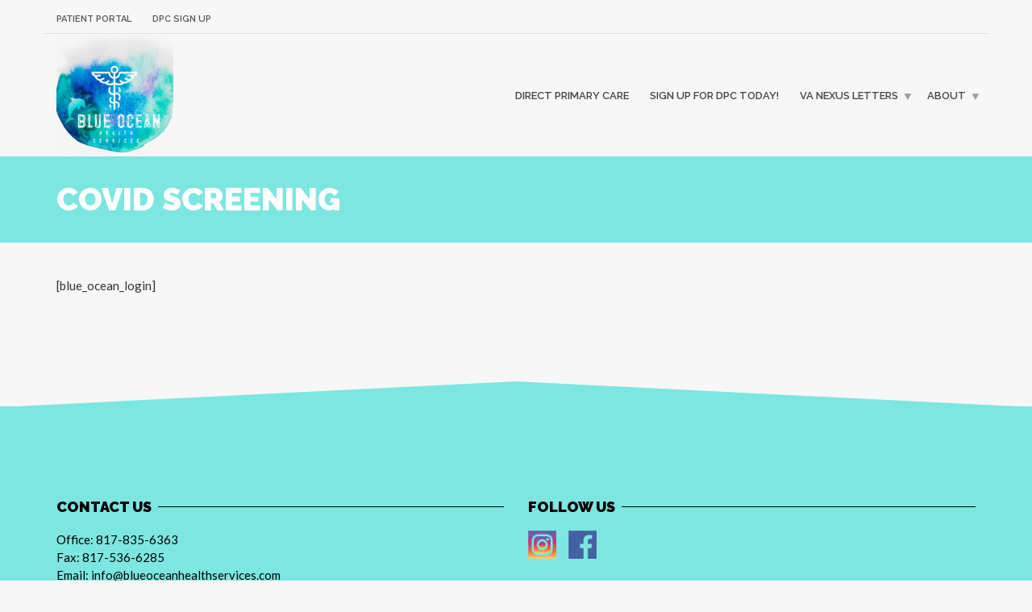

--- FILE ---
content_type: text/html; charset=UTF-8
request_url: https://blueoceanhealthservices.com/covid-screening/
body_size: 7786
content:
<!doctype html>
<html class="no-js" lang="en-US">
<head>
<meta charset="UTF-8">
<meta name="apple-mobile-web-app-capable" content="yes">
<meta name="viewport" content="width=device-width, initial-scale=1.0, maximum-scale=1.0, user-scalable=no">
<meta name="HandheldFriendly" content="true">
<meta name="apple-touch-fullscreen" content="yes">
<title>COVID Screening &#8211; Blue Ocean Health Services</title>
<meta name='robots' content='max-image-preview:large'/>
<script>window._wca=window._wca||[];</script>
<link rel='dns-prefetch' href='//stats.wp.com'/>
<link rel='dns-prefetch' href='//fonts.googleapis.com'/>
<link rel='preconnect' href='https://fonts.gstatic.com' crossorigin />
<link rel="alternate" type="application/rss+xml" title="Blue Ocean Health Services &raquo; Feed" href="https://blueoceanhealthservices.com/feed/"/>
<link rel="alternate" type="application/rss+xml" title="Blue Ocean Health Services &raquo; Comments Feed" href="https://blueoceanhealthservices.com/comments/feed/"/>
<script type="text/javascript">window._wpemojiSettings={"baseUrl":"https:\/\/s.w.org\/images\/core\/emoji\/14.0.0\/72x72\/","ext":".png","svgUrl":"https:\/\/s.w.org\/images\/core\/emoji\/14.0.0\/svg\/","svgExt":".svg","source":{"concatemoji":"https:\/\/blueoceanhealthservices.com\/wp-includes\/js\/wp-emoji-release.min.js?ver=6.1.9"}};!function(e,a,t){var n,r,o,i=a.createElement("canvas"),p=i.getContext&&i.getContext("2d");function s(e,t){var a=String.fromCharCode,e=(p.clearRect(0,0,i.width,i.height),p.fillText(a.apply(this,e),0,0),i.toDataURL());return p.clearRect(0,0,i.width,i.height),p.fillText(a.apply(this,t),0,0),e===i.toDataURL()}function c(e){var t=a.createElement("script");t.src=e,t.defer=t.type="text/javascript",a.getElementsByTagName("head")[0].appendChild(t)}for(o=Array("flag","emoji"),t.supports={everything:!0,everythingExceptFlag:!0},r=0;r<o.length;r++)t.supports[o[r]]=function(e){if(p&&p.fillText)switch(p.textBaseline="top",p.font="600 32px Arial",e){case"flag":return s([127987,65039,8205,9895,65039],[127987,65039,8203,9895,65039])?!1:!s([55356,56826,55356,56819],[55356,56826,8203,55356,56819])&&!s([55356,57332,56128,56423,56128,56418,56128,56421,56128,56430,56128,56423,56128,56447],[55356,57332,8203,56128,56423,8203,56128,56418,8203,56128,56421,8203,56128,56430,8203,56128,56423,8203,56128,56447]);case"emoji":return!s([129777,127995,8205,129778,127999],[129777,127995,8203,129778,127999])}return!1}(o[r]),t.supports.everything=t.supports.everything&&t.supports[o[r]],"flag"!==o[r]&&(t.supports.everythingExceptFlag=t.supports.everythingExceptFlag&&t.supports[o[r]]);t.supports.everythingExceptFlag=t.supports.everythingExceptFlag&&!t.supports.flag,t.DOMReady=!1,t.readyCallback=function(){t.DOMReady=!0},t.supports.everything||(n=function(){t.readyCallback()},a.addEventListener?(a.addEventListener("DOMContentLoaded",n,!1),e.addEventListener("load",n,!1)):(e.attachEvent("onload",n),a.attachEvent("onreadystatechange",function(){"complete"===a.readyState&&t.readyCallback()})),(e=t.source||{}).concatemoji?c(e.concatemoji):e.wpemoji&&e.twemoji&&(c(e.twemoji),c(e.wpemoji)))}(window,document,window._wpemojiSettings);</script>
<style type="text/css">img.wp-smiley,img.emoji{display:inline!important;border:none!important;box-shadow:none!important;height:1em!important;width:1em!important;margin:0 .07em!important;vertical-align:-.1em!important;background:none!important;padding:0!important}</style>
	<style type="text/css" media="all">.wpautoterms-footer{background-color:#fff;text-align:center}.wpautoterms-footer a{color:#000;font-family:Arial,sans-serif;font-size:14px}.wpautoterms-footer .separator{color:#ccc;font-family:Arial,sans-serif;font-size:14px}</style>
<link rel='stylesheet' id='wp-block-library-css' href='https://blueoceanhealthservices.com/wp-includes/css/dist/block-library/style.min.css?ver=6.1.9' type='text/css' media='all'/>
<style id='wp-block-library-inline-css' type='text/css'>.has-text-align-justify{text-align:justify}</style>
<link rel='stylesheet' id='mediaelement-css' href='https://blueoceanhealthservices.com/wp-includes/js/mediaelement/mediaelementplayer-legacy.min.css?ver=4.2.17' type='text/css' media='all'/>
<link rel='stylesheet' id='wp-mediaelement-css' href='https://blueoceanhealthservices.com/wp-includes/js/mediaelement/wp-mediaelement.min.css?ver=6.1.9' type='text/css' media='all'/>
<link rel='stylesheet' id='wc-blocks-vendors-style-css' href='https://blueoceanhealthservices.com/wp-content/plugins/woocommerce/packages/woocommerce-blocks/build/wc-blocks-vendors-style.css?ver=8.5.2' type='text/css' media='all'/>
<link rel='stylesheet' id='wc-blocks-style-css' href='https://blueoceanhealthservices.com/wp-content/plugins/woocommerce/packages/woocommerce-blocks/build/wc-blocks-style.css?ver=8.5.2' type='text/css' media='all'/>
<link rel='stylesheet' id='classic-theme-styles-css' href='https://blueoceanhealthservices.com/wp-includes/css/classic-themes.min.css?ver=1' type='text/css' media='all'/>
<style id='global-styles-inline-css' type='text/css'>body{--wp--preset--color--black:#000;--wp--preset--color--cyan-bluish-gray:#abb8c3;--wp--preset--color--white:#fff;--wp--preset--color--pale-pink:#f78da7;--wp--preset--color--vivid-red:#cf2e2e;--wp--preset--color--luminous-vivid-orange:#ff6900;--wp--preset--color--luminous-vivid-amber:#fcb900;--wp--preset--color--light-green-cyan:#7bdcb5;--wp--preset--color--vivid-green-cyan:#00d084;--wp--preset--color--pale-cyan-blue:#8ed1fc;--wp--preset--color--vivid-cyan-blue:#0693e3;--wp--preset--color--vivid-purple:#9b51e0;--wp--preset--gradient--vivid-cyan-blue-to-vivid-purple:linear-gradient(135deg,rgba(6,147,227,1) 0%,#9b51e0 100%);--wp--preset--gradient--light-green-cyan-to-vivid-green-cyan:linear-gradient(135deg,#7adcb4 0%,#00d082 100%);--wp--preset--gradient--luminous-vivid-amber-to-luminous-vivid-orange:linear-gradient(135deg,rgba(252,185,0,1) 0%,rgba(255,105,0,1) 100%);--wp--preset--gradient--luminous-vivid-orange-to-vivid-red:linear-gradient(135deg,rgba(255,105,0,1) 0%,#cf2e2e 100%);--wp--preset--gradient--very-light-gray-to-cyan-bluish-gray:linear-gradient(135deg,#eee 0%,#a9b8c3 100%);--wp--preset--gradient--cool-to-warm-spectrum:linear-gradient(135deg,#4aeadc 0%,#9778d1 20%,#cf2aba 40%,#ee2c82 60%,#fb6962 80%,#fef84c 100%);--wp--preset--gradient--blush-light-purple:linear-gradient(135deg,#ffceec 0%,#9896f0 100%);--wp--preset--gradient--blush-bordeaux:linear-gradient(135deg,#fecda5 0%,#fe2d2d 50%,#6b003e 100%);--wp--preset--gradient--luminous-dusk:linear-gradient(135deg,#ffcb70 0%,#c751c0 50%,#4158d0 100%);--wp--preset--gradient--pale-ocean:linear-gradient(135deg,#fff5cb 0%,#b6e3d4 50%,#33a7b5 100%);--wp--preset--gradient--electric-grass:linear-gradient(135deg,#caf880 0%,#71ce7e 100%);--wp--preset--gradient--midnight:linear-gradient(135deg,#020381 0%,#2874fc 100%);--wp--preset--duotone--dark-grayscale:url(#wp-duotone-dark-grayscale);--wp--preset--duotone--grayscale:url(#wp-duotone-grayscale);--wp--preset--duotone--purple-yellow:url(#wp-duotone-purple-yellow);--wp--preset--duotone--blue-red:url(#wp-duotone-blue-red);--wp--preset--duotone--midnight:url(#wp-duotone-midnight);--wp--preset--duotone--magenta-yellow:url(#wp-duotone-magenta-yellow);--wp--preset--duotone--purple-green:url(#wp-duotone-purple-green);--wp--preset--duotone--blue-orange:url(#wp-duotone-blue-orange);--wp--preset--font-size--small:13px;--wp--preset--font-size--medium:20px;--wp--preset--font-size--large:36px;--wp--preset--font-size--x-large:42px;--wp--preset--spacing--20:.44rem;--wp--preset--spacing--30:.67rem;--wp--preset--spacing--40:1rem;--wp--preset--spacing--50:1.5rem;--wp--preset--spacing--60:2.25rem;--wp--preset--spacing--70:3.38rem;--wp--preset--spacing--80:5.06rem}:where(.is-layout-flex){gap:.5em}body .is-layout-flow>.alignleft{float:left;margin-inline-start:0;margin-inline-end:2em}body .is-layout-flow>.alignright{float:right;margin-inline-start:2em;margin-inline-end:0}body .is-layout-flow>.aligncenter{margin-left:auto!important;margin-right:auto!important}body .is-layout-constrained>.alignleft{float:left;margin-inline-start:0;margin-inline-end:2em}body .is-layout-constrained>.alignright{float:right;margin-inline-start:2em;margin-inline-end:0}body .is-layout-constrained>.aligncenter{margin-left:auto!important;margin-right:auto!important}body .is-layout-constrained > :where(:not(.alignleft):not(.alignright):not(.alignfull)){max-width:var(--wp--style--global--content-size);margin-left:auto!important;margin-right:auto!important}body .is-layout-constrained>.alignwide{max-width:var(--wp--style--global--wide-size)}body .is-layout-flex{display:flex}body .is-layout-flex{flex-wrap:wrap;align-items:center}body .is-layout-flex>*{margin:0}:where(.wp-block-columns.is-layout-flex){gap:2em}.has-black-color{color:var(--wp--preset--color--black)!important}.has-cyan-bluish-gray-color{color:var(--wp--preset--color--cyan-bluish-gray)!important}.has-white-color{color:var(--wp--preset--color--white)!important}.has-pale-pink-color{color:var(--wp--preset--color--pale-pink)!important}.has-vivid-red-color{color:var(--wp--preset--color--vivid-red)!important}.has-luminous-vivid-orange-color{color:var(--wp--preset--color--luminous-vivid-orange)!important}.has-luminous-vivid-amber-color{color:var(--wp--preset--color--luminous-vivid-amber)!important}.has-light-green-cyan-color{color:var(--wp--preset--color--light-green-cyan)!important}.has-vivid-green-cyan-color{color:var(--wp--preset--color--vivid-green-cyan)!important}.has-pale-cyan-blue-color{color:var(--wp--preset--color--pale-cyan-blue)!important}.has-vivid-cyan-blue-color{color:var(--wp--preset--color--vivid-cyan-blue)!important}.has-vivid-purple-color{color:var(--wp--preset--color--vivid-purple)!important}.has-black-background-color{background-color:var(--wp--preset--color--black)!important}.has-cyan-bluish-gray-background-color{background-color:var(--wp--preset--color--cyan-bluish-gray)!important}.has-white-background-color{background-color:var(--wp--preset--color--white)!important}.has-pale-pink-background-color{background-color:var(--wp--preset--color--pale-pink)!important}.has-vivid-red-background-color{background-color:var(--wp--preset--color--vivid-red)!important}.has-luminous-vivid-orange-background-color{background-color:var(--wp--preset--color--luminous-vivid-orange)!important}.has-luminous-vivid-amber-background-color{background-color:var(--wp--preset--color--luminous-vivid-amber)!important}.has-light-green-cyan-background-color{background-color:var(--wp--preset--color--light-green-cyan)!important}.has-vivid-green-cyan-background-color{background-color:var(--wp--preset--color--vivid-green-cyan)!important}.has-pale-cyan-blue-background-color{background-color:var(--wp--preset--color--pale-cyan-blue)!important}.has-vivid-cyan-blue-background-color{background-color:var(--wp--preset--color--vivid-cyan-blue)!important}.has-vivid-purple-background-color{background-color:var(--wp--preset--color--vivid-purple)!important}.has-black-border-color{border-color:var(--wp--preset--color--black)!important}.has-cyan-bluish-gray-border-color{border-color:var(--wp--preset--color--cyan-bluish-gray)!important}.has-white-border-color{border-color:var(--wp--preset--color--white)!important}.has-pale-pink-border-color{border-color:var(--wp--preset--color--pale-pink)!important}.has-vivid-red-border-color{border-color:var(--wp--preset--color--vivid-red)!important}.has-luminous-vivid-orange-border-color{border-color:var(--wp--preset--color--luminous-vivid-orange)!important}.has-luminous-vivid-amber-border-color{border-color:var(--wp--preset--color--luminous-vivid-amber)!important}.has-light-green-cyan-border-color{border-color:var(--wp--preset--color--light-green-cyan)!important}.has-vivid-green-cyan-border-color{border-color:var(--wp--preset--color--vivid-green-cyan)!important}.has-pale-cyan-blue-border-color{border-color:var(--wp--preset--color--pale-cyan-blue)!important}.has-vivid-cyan-blue-border-color{border-color:var(--wp--preset--color--vivid-cyan-blue)!important}.has-vivid-purple-border-color{border-color:var(--wp--preset--color--vivid-purple)!important}.has-vivid-cyan-blue-to-vivid-purple-gradient-background{background:var(--wp--preset--gradient--vivid-cyan-blue-to-vivid-purple)!important}.has-light-green-cyan-to-vivid-green-cyan-gradient-background{background:var(--wp--preset--gradient--light-green-cyan-to-vivid-green-cyan)!important}.has-luminous-vivid-amber-to-luminous-vivid-orange-gradient-background{background:var(--wp--preset--gradient--luminous-vivid-amber-to-luminous-vivid-orange)!important}.has-luminous-vivid-orange-to-vivid-red-gradient-background{background:var(--wp--preset--gradient--luminous-vivid-orange-to-vivid-red)!important}.has-very-light-gray-to-cyan-bluish-gray-gradient-background{background:var(--wp--preset--gradient--very-light-gray-to-cyan-bluish-gray)!important}.has-cool-to-warm-spectrum-gradient-background{background:var(--wp--preset--gradient--cool-to-warm-spectrum)!important}.has-blush-light-purple-gradient-background{background:var(--wp--preset--gradient--blush-light-purple)!important}.has-blush-bordeaux-gradient-background{background:var(--wp--preset--gradient--blush-bordeaux)!important}.has-luminous-dusk-gradient-background{background:var(--wp--preset--gradient--luminous-dusk)!important}.has-pale-ocean-gradient-background{background:var(--wp--preset--gradient--pale-ocean)!important}.has-electric-grass-gradient-background{background:var(--wp--preset--gradient--electric-grass)!important}.has-midnight-gradient-background{background:var(--wp--preset--gradient--midnight)!important}.has-small-font-size{font-size:var(--wp--preset--font-size--small)!important}.has-medium-font-size{font-size:var(--wp--preset--font-size--medium)!important}.has-large-font-size{font-size:var(--wp--preset--font-size--large)!important}.has-x-large-font-size{font-size:var(--wp--preset--font-size--x-large)!important}.wp-block-navigation a:where(:not(.wp-element-button)){color:inherit}:where(.wp-block-columns.is-layout-flex){gap:2em}.wp-block-pullquote{font-size:1.5em;line-height:1.6}</style>
<link rel='stylesheet' id='wpautoterms_css-css' href='https://blueoceanhealthservices.com/wp-content/plugins/auto-terms-of-service-and-privacy-policy/css/wpautoterms.css?ver=6.1.9' type='text/css' media='all'/>
<style id='woocommerce-inline-inline-css' type='text/css'>.woocommerce form .form-row .required{visibility:visible}</style>
<link rel='stylesheet' id='plethora-icons-css' href='https://blueoceanhealthservices.com/wp-content/uploads/plethora/plethora_icons.css?uniqeid=602a7f23355e6&#038;ver=6.1.9' type='text/css' media='all'/>
<link rel='stylesheet' id='plethora-woocommerce-css' href='https://blueoceanhealthservices.com/wp-content/themes/healthflex/assets/css/woocommerce.css?ver=6.1.9' type='text/css' media='all'/>
<link rel='stylesheet' id='animate-css' href='https://blueoceanhealthservices.com/wp-content/themes/healthflex/includes/core/assets/css/libs/animate/animate.min.css?ver=6.1.9' type='text/css' media='all'/>
<link rel='stylesheet' id='plethora-dynamic-style-css' href='https://blueoceanhealthservices.com/wp-content/uploads/plethora/style.min.css?ver=1676996078' type='text/css' media='all'/>
<link rel='stylesheet' id='plethora-style-css' href='https://blueoceanhealthservices.com/wp-content/themes/healthflex/style.css?ver=6.1.9' type='text/css' media='all'/>
<link rel="preload" as="style" href="https://fonts.googleapis.com/css?family=Lato:100,300,400,700,900,100italic,300italic,400italic,700italic,900italic%7CRaleway:100,200,300,400,500,600,700,800,900,100italic,200italic,300italic,400italic,500italic,600italic,700italic,800italic,900italic&#038;subset=latin&#038;display=swap&#038;ver=6.1.9"/><link rel="stylesheet" href="https://fonts.googleapis.com/css?family=Lato:100,300,400,700,900,100italic,300italic,400italic,700italic,900italic%7CRaleway:100,200,300,400,500,600,700,800,900,100italic,200italic,300italic,400italic,500italic,600italic,700italic,800italic,900italic&#038;subset=latin&#038;display=swap&#038;ver=6.1.9" media="print" onload="this.media='all'"><noscript><link rel="stylesheet" href="https://fonts.googleapis.com/css?family=Lato:100,300,400,700,900,100italic,300italic,400italic,700italic,900italic%7CRaleway:100,200,300,400,500,600,700,800,900,100italic,200italic,300italic,400italic,500italic,600italic,700italic,800italic,900italic&#038;subset=latin&#038;display=swap&#038;ver=6.1.9"/></noscript><link rel='stylesheet' id='jetpack_css-css' href='https://blueoceanhealthservices.com/wp-content/plugins/jetpack/css/jetpack.css?ver=11.5.3' type='text/css' media='all'/>
<script type='text/javascript' src='https://blueoceanhealthservices.com/wp-includes/js/jquery/jquery.min.js?ver=3.6.1' id='jquery-core-js'></script>
<script type='text/javascript' src='https://blueoceanhealthservices.com/wp-includes/js/jquery/jquery-migrate.min.js?ver=3.3.2' id='jquery-migrate-js'></script>
<script type='text/javascript' src='https://blueoceanhealthservices.com/wp-includes/js/dist/vendor/regenerator-runtime.min.js?ver=0.13.9' id='regenerator-runtime-js'></script>
<script type='text/javascript' src='https://blueoceanhealthservices.com/wp-includes/js/dist/vendor/wp-polyfill.min.js?ver=3.15.0' id='wp-polyfill-js'></script>
<script type='text/javascript' src='https://blueoceanhealthservices.com/wp-includes/js/dist/dom-ready.min.js?ver=392bdd43726760d1f3ca' id='wp-dom-ready-js'></script>
<script type='text/javascript' src='https://blueoceanhealthservices.com/wp-content/plugins/auto-terms-of-service-and-privacy-policy/js/base.js?ver=2.4.9' id='wpautoterms_base-js'></script>
<script type='text/javascript' src='https://blueoceanhealthservices.com/wp-content/plugins/woocommerce/assets/js/jquery-blockui/jquery.blockUI.min.js?ver=2.7.0-wc.7.0.1' id='jquery-blockui-js'></script>
<script type='text/javascript' id='wc-add-to-cart-js-extra'>//<![CDATA[
var wc_add_to_cart_params={"ajax_url":"\/wp-admin\/admin-ajax.php","wc_ajax_url":"\/?wc-ajax=%%endpoint%%","i18n_view_cart":"View cart","cart_url":"https:\/\/blueoceanhealthservices.com\/cart\/","is_cart":"","cart_redirect_after_add":"no"};
//]]></script>
<script type='text/javascript' src='https://blueoceanhealthservices.com/wp-content/plugins/woocommerce/assets/js/frontend/add-to-cart.min.js?ver=7.0.1' id='wc-add-to-cart-js'></script>
<script type='text/javascript' src='https://blueoceanhealthservices.com/wp-content/plugins/js_composer/assets/js/vendors/woocommerce-add-to-cart.js?ver=6.5.0' id='vc_woocommerce-add-to-cart-js-js'></script>
<script defer type='text/javascript' src='https://stats.wp.com/s-202603.js' id='woocommerce-analytics-js'></script>
<script type='text/javascript' src='https://blueoceanhealthservices.com/wp-content/themes/healthflex/includes/core/assets/js/libs/modernizr/modernizr.custom.48287.js?ver=6.1.9' id='plethora-modernizr-js'></script>
<link rel="https://api.w.org/" href="https://blueoceanhealthservices.com/wp-json/"/><link rel="alternate" type="application/json" href="https://blueoceanhealthservices.com/wp-json/wp/v2/pages/32907"/><link rel="EditURI" type="application/rsd+xml" title="RSD" href="https://blueoceanhealthservices.com/xmlrpc.php?rsd"/>
<link rel="wlwmanifest" type="application/wlwmanifest+xml" href="https://blueoceanhealthservices.com/wp-includes/wlwmanifest.xml"/>
<meta name="generator" content="WordPress 6.1.9"/>
<meta name="generator" content="WooCommerce 7.0.1"/>
<link rel="canonical" href="https://blueoceanhealthservices.com/covid-screening/"/>
<link rel='shortlink' href='https://blueoceanhealthservices.com/?p=32907'/>
<link rel="alternate" type="application/json+oembed" href="https://blueoceanhealthservices.com/wp-json/oembed/1.0/embed?url=https%3A%2F%2Fblueoceanhealthservices.com%2Fcovid-screening%2F"/>
<link rel="alternate" type="text/xml+oembed" href="https://blueoceanhealthservices.com/wp-json/oembed/1.0/embed?url=https%3A%2F%2Fblueoceanhealthservices.com%2Fcovid-screening%2F&#038;format=xml"/>
	<style>img#wpstats{display:none}</style>
			<noscript><style>.woocommerce-product-gallery{opacity:1!important}</style></noscript>
	<meta name="framework" content="Redux 4.1.24"/><meta name="generator" content="Powered by WPBakery Page Builder - drag and drop page builder for WordPress."/>
<link rel="icon" href="https://blueoceanhealthservices.com/wp-content/uploads/2020/05/cropped-image0-32x32.jpeg" sizes="32x32"/>
<link rel="icon" href="https://blueoceanhealthservices.com/wp-content/uploads/2020/05/cropped-image0-192x192.jpeg" sizes="192x192"/>
<link rel="apple-touch-icon" href="https://blueoceanhealthservices.com/wp-content/uploads/2020/05/cropped-image0-180x180.jpeg"/>
<meta name="msapplication-TileImage" content="https://blueoceanhealthservices.com/wp-content/uploads/2020/05/cropped-image0-270x270.jpeg"/>
		<style type="text/css" id="wp-custom-css">.page-id-589 h4{text-align:center}</style>
		<noscript><style>.wpb_animate_when_almost_visible{opacity:1}</style></noscript>			<!-- USER DEFINED IN-LINE CSS -->
			<style>@media (max-width:480px){.woocommerce .cart .actions input{float:none!important;display:block;margin:15px auto}.woocommerce #content table.cart td.actions .coupon,.woocommerce table.cart td.actions .coupon,.woocommerce-page #content table.cart td.actions .coupon,.woocommerce-page table.cart td.actions .coupon{float:none}.woocommerce table.shop_table td.actions .coupon .input-text{width:100%}.woocommerce table.shop_table thead tr th{font-size:12px}.shop_table_responsive{overflow-x:auto}}.sep_angled_positive_bottom .separator_bottom:before{right:49.8%!important}</style></head>
<body data-rsssl=1 class="page-template-default page page-id-32907 theme-healthflex woocommerce-no-js wpb-js-composer js-comp-ver-6.5.0 vc_responsive sticky_header ">
	<div class="overflow_wrapper">
		<div class="header "><div class="topbar vcenter transparent">
  <div class="container">
    <div class="row">

      <div class="col-md-6 col-sm-6 col-xs-6 text-left">
                 <div class="top_menu_container">
          <ul id="menu-top-bar" class="top_menu hover_menu"><li id="menu-item-2655" class="menu-item menu-item-type-custom menu-item-object-custom menu-item-2655"><a title="Patient Portal" href="https://blueocean.md-hq.com/">Patient Portal</a></li>
<li id="menu-item-69311" class="menu-item menu-item-type-custom menu-item-object-custom menu-item-69311"><a title="DPC Sign Up" href="https://midcitiesdirectcare.hint.com/signup">DPC Sign Up</a></li>
</ul>          </div>
                </div>

                  <div class="col-md-6 col-sm-6 col-xs-6 text-right">
                         </div>
            

    </div><!-- row -->
  </div><!-- container -->
</div><!-- .topbar -->
  <div class="mainbar  color">
    <div class="container">
               <div class="logo">
            <a href="https://blueoceanhealthservices.com" class="brand">
                          <img src="https://blueoceanhealthservices.com/wp-content/uploads/2020/05/image0-e1598718962262.jpeg" alt="Blue Ocean Health Services">
                        </a>
                      </div>                   <div class="menu_container"><span class="close_menu">&times;</span>
                <ul id="menu-primary-menu" class="main_menu hover_menu"><li id="menu-item-57101" class="menu-item menu-item-type-custom menu-item-object-custom menu-item-57101"><a title="Direct Primary Care" href="https://www.midcitiesdirectcare.com">Direct Primary Care</a></li>
<li id="menu-item-69310" class="menu-item menu-item-type-custom menu-item-object-custom menu-item-69310"><a title="Sign up For DPC Today!" href="https://midcitiesdirectcare.hint.com/signup">Sign up For DPC Today!</a></li>
<li id="menu-item-42134" class="menu-item menu-item-type-post_type menu-item-object-page menu-item-has-children menu-item-42134 lihasdropdown"><a title="VA Nexus Letters" href="https://blueoceanhealthservices.com/va-nexus-letters/">VA Nexus Letters  </a>
<ul role="menu" class=" menu-dropdown">
	<li id="menu-item-86529" class="menu-item menu-item-type-post_type menu-item-object-page menu-item-86529"><a title="Nexus FAQs" href="https://blueoceanhealthservices.com/faq-nexus/">Nexus FAQs</a></li>
</ul>
</li>
<li id="menu-item-3225" class="menu-item menu-item-type-custom menu-item-object-custom menu-item-has-children menu-item-3225 lihasdropdown"><a title="About" href="#">About  </a>
<ul role="menu" class=" menu-dropdown">
	<li id="menu-item-1837" class="menu-item menu-item-type-post_type menu-item-object-page menu-item-1837"><a title="Meet Our Physicians" href="https://blueoceanhealthservices.com/meet-our-physician/">Meet Our Physicians</a></li>
	<li id="menu-item-1836" class="menu-item menu-item-type-post_type menu-item-object-page menu-item-1836"><a title="Mission Statement" href="https://blueoceanhealthservices.com/mission-statement/">Mission Statement</a></li>
</ul>
</li>
</ul>        </div>

        <label class="mobile_collapser"><span>MENU</span></label> <!-- Mobile menu title -->
    </div>
  </div>

		</div>

	        <div class="brand-colors"> </div>
      <div class="main foo" data-colorset="foo"><div class="page_title_in_content skincolored_section">
	<div class="container">
		<div class="row">
			<div class="col-md-12 section_header fancy">
				<h1 class="post_title">COVID Screening</h1>							</div>
		</div>
	</div>
</div><section class="vc_off sidebar_off no_top_padding"><div class="container"><div class="row"><div class="col-md-12"><p>[blue_ocean_login]</p>

      <div id="new_comment">
      <div class="container">        <div class="new_comment">
                    </div>
      </div>      </div>

    </div></div></div></section></div>		<footer class="sep_angled_positive_top separator_top ">
		 				<div class="container">
                  	<div class="row">
                	<div class="col-sm-6"><aside id="text-2" class="widget widget_text"><h4>Contact Us</h4>			<div class="textwidget"><div class="">Office: 817-835-6363</div>
<div class=""></div>
<div class="">Fax: 817-536-6285</div>
<div></div>
<div>Email: info@blueoceanhealthservices.com</div>
<div></div>
<div>1501 Hughes Road Suite 103</div>
<div>
<p>Grapevine TX 76051</p>
</div>
</div>
		</aside></div>
<div class="col-sm-6"><aside id="text-3" class="widget widget_text"><h4>Follow Us</h4>			<div class="textwidget"><p><a href="https://www.instagram.com/blueoceanhealthservices/"><img decoding="async" loading="lazy" class="alignnone wp-image-3096" src="https://blueoceanhealthservices.com/wp-content/uploads/2020/10/instagram.png" alt="" width="35" height="35" srcset="https://blueoceanhealthservices.com/wp-content/uploads/2020/10/instagram.png 104w, https://blueoceanhealthservices.com/wp-content/uploads/2020/10/instagram-100x100.png 100w" sizes="(max-width: 35px) 100vw, 35px"/></a>     <a href="https://www.facebook.com/blueoceanhealthservices/"><img decoding="async" loading="lazy" class="alignnone wp-image-3097" src="https://blueoceanhealthservices.com/wp-content/uploads/2020/10/facebook.png" alt="" width="35" height="35" srcset="https://blueoceanhealthservices.com/wp-content/uploads/2020/10/facebook.png 104w, https://blueoceanhealthservices.com/wp-content/uploads/2020/10/facebook-100x100.png 100w" sizes="(max-width: 35px) 100vw, 35px"/></a></p>
</div>
		</aside><aside id="custom_html-2" class="widget_text widget widget_custom_html"><div class="textwidget custom-html-widget"><!-- Global site tag (gtag.js) - Google Analytics -->
<script async src="https://www.googletagmanager.com/gtag/js?id=UA-174434822-1"></script>
<script>window.dataLayer=window.dataLayer||[];function gtag(){dataLayer.push(arguments);}gtag('js',new Date());gtag('config','UA-174434822-1');</script>
</div></aside></div>					</div>
				</div>		</footer>
		            <div class="copyright dark_section">
              <div class="dark_section transparent_film">
                 <div class="container">
                      <div class="row">
                           <div class="col-sm-6 col-md-6">
            					Copyright &copy;2020 all rights reserved                           </div>
                           <div class="col-sm-6 col-md-6 text-right">
            					                           </div>
                      </div>
                 </div>
              </div>
            </div></div><a href="javascript:" id="return-to-top"><i class="fa fa-chevron-up"></i></a>	<script type="text/javascript">(function(){var c=document.body.className;c=c.replace(/woocommerce-no-js/,'woocommerce-js');document.body.className=c;})();</script>
	<script type='text/javascript' src='https://blueoceanhealthservices.com/wp-content/plugins/woocommerce/assets/js/js-cookie/js.cookie.min.js?ver=2.1.4-wc.7.0.1' id='js-cookie-js'></script>
<script type='text/javascript' id='woocommerce-js-extra'>//<![CDATA[
var woocommerce_params={"ajax_url":"\/wp-admin\/admin-ajax.php","wc_ajax_url":"\/?wc-ajax=%%endpoint%%"};
//]]></script>
<script type='text/javascript' src='https://blueoceanhealthservices.com/wp-content/plugins/woocommerce/assets/js/frontend/woocommerce.min.js?ver=7.0.1' id='woocommerce-js'></script>
<script type='text/javascript' id='wc-cart-fragments-js-extra'>//<![CDATA[
var wc_cart_fragments_params={"ajax_url":"\/wp-admin\/admin-ajax.php","wc_ajax_url":"\/?wc-ajax=%%endpoint%%","cart_hash_key":"wc_cart_hash_587c3a50dfc38963accd91be1f66c3e8","fragment_name":"wc_fragments_587c3a50dfc38963accd91be1f66c3e8","request_timeout":"5000"};
//]]></script>
<script type='text/javascript' src='https://blueoceanhealthservices.com/wp-content/plugins/woocommerce/assets/js/frontend/cart-fragments.min.js?ver=7.0.1' id='wc-cart-fragments-js'></script>
<script type='text/javascript' id='wc-cart-fragments-js-after'>jQuery('body').bind('wc_fragments_refreshed',function(){var jetpackLazyImagesLoadEvent;try{jetpackLazyImagesLoadEvent=new Event('jetpack-lazy-images-load',{bubbles:true,cancelable:true});}catch(e){jetpackLazyImagesLoadEvent=document.createEvent('Event')
jetpackLazyImagesLoadEvent.initEvent('jetpack-lazy-images-load',true,true);}jQuery('body').get(0).dispatchEvent(jetpackLazyImagesLoadEvent);});</script>
<script type='text/javascript' src='https://blueoceanhealthservices.com/wp-content/themes/healthflex/includes/core/assets/js/libs/totop/jquery.ui.totop.js?ver=6.1.9' id='plethora-totop-js'></script>
<script type='text/javascript' src='https://blueoceanhealthservices.com/wp-content/themes/healthflex/assets/js/libs/bootstrap.min.js?ver=6.1.9' id='boostrap-js'></script>
<script type='text/javascript' src='https://blueoceanhealthservices.com/wp-content/themes/healthflex/includes/core/assets/js/libs/easing/easing.min.js?ver=6.1.9' id='easing-js'></script>
<script type='text/javascript' src='https://blueoceanhealthservices.com/wp-content/themes/healthflex/includes/core/assets/js/libs/wow/wow.min.js?ver=6.1.9' id='wow-animation-lib-js'></script>
<script type='text/javascript' src='https://blueoceanhealthservices.com/wp-content/themes/healthflex/includes/core/assets/js/libs/conformity/dist/conformity.min.js?ver=6.1.9' id='conformity-js'></script>
<script type='text/javascript' src='https://blueoceanhealthservices.com/wp-content/themes/healthflex/assets/js/libs/particlesjs/particles.min.js?ver=6.1.9' id='plethora-particles-js'></script>
<script type='text/javascript' src='https://blueoceanhealthservices.com/wp-content/themes/healthflex/includes/core/assets/js/libs/parallax/parallax.min.js?ver=6.1.9' id='parallax-js'></script>
<script type='text/javascript' id='plethora-init-js-extra'>//<![CDATA[
var themeConfig={"GENERAL":{"debug":false,"onePagerScrollSpeed":300},"NEWSLETTERS":{"messages":{"successMessage":"SUCCESS","errorMessage":"ERROR","required":"This field is required.","remote":"Please fix this field.","url":"Please enter a valid URL.","date":"Please enter a valid date.","dateISO":"Please enter a valid date ( ISO ).","number":"Please enter a valid number.","digits":"Please enter only digits.","creditcard":"Please enter a valid credit card number.","equalTo":"Please enter the same value again.","name":"Please specify your name","email":{"required":"We need your email address to contact you","email":"Your email address must be in the format of name@domain.com"}}},"PARTICLES":{"enable":true,"color":"#bcbcbc","opacity":0.8,"bgColor":"transparent","bgColorDark":"transparent","colorParallax":"#4D83C9","bgColorParallax":"transparent"}};
//]]></script>
<script type='text/javascript' src='https://blueoceanhealthservices.com/wp-content/themes/healthflex/assets/js/theme.js?ver=6.1.9' id='plethora-init-js'></script>
<!-- TEMPLATE PART: /themes/healthflex/page.php -->	<script src='https://stats.wp.com/e-202603.js' defer></script>
	<script>_stq=window._stq||[];_stq.push(['view',{v:'ext',blog:'183578205',post:'32907',tz:'-6',srv:'blueoceanhealthservices.com',j:'1:11.5.3'}]);_stq.push(['clickTrackerInit','183578205','32907']);</script><div class="wpautoterms-footer"><p>
		<a href="https://blueoceanhealthservices.com/wpautoterms/privacy-policy/">Privacy Policy</a></p>
</div></body>
</html>